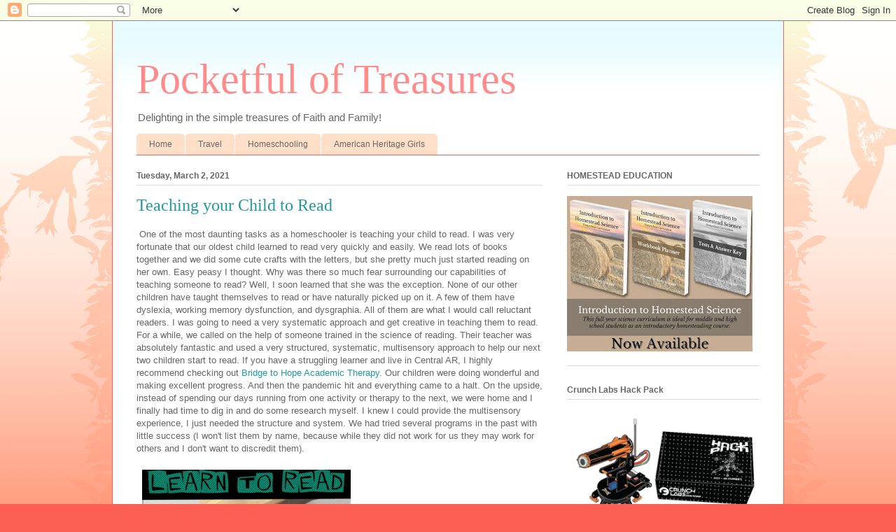

--- FILE ---
content_type: text/html; charset=utf-8
request_url: https://www.google.com/recaptcha/api2/aframe
body_size: 266
content:
<!DOCTYPE HTML><html><head><meta http-equiv="content-type" content="text/html; charset=UTF-8"></head><body><script nonce="1l-XWG-g4GtItGWPWcotkA">/** Anti-fraud and anti-abuse applications only. See google.com/recaptcha */ try{var clients={'sodar':'https://pagead2.googlesyndication.com/pagead/sodar?'};window.addEventListener("message",function(a){try{if(a.source===window.parent){var b=JSON.parse(a.data);var c=clients[b['id']];if(c){var d=document.createElement('img');d.src=c+b['params']+'&rc='+(localStorage.getItem("rc::a")?sessionStorage.getItem("rc::b"):"");window.document.body.appendChild(d);sessionStorage.setItem("rc::e",parseInt(sessionStorage.getItem("rc::e")||0)+1);localStorage.setItem("rc::h",'1768973953076');}}}catch(b){}});window.parent.postMessage("_grecaptcha_ready", "*");}catch(b){}</script></body></html>